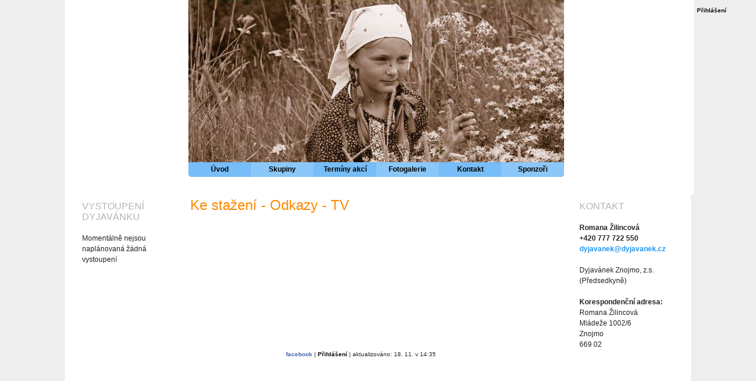

--- FILE ---
content_type: text/html; charset=UTF-8
request_url: http://dyjavanek.cz/web.php?page=download&cc=tv
body_size: 2606
content:
<!DOCTYPE html>
<html lang="cs">
<head>
    <style>
    a.nav1, a.nav2, a.nav3, a.nav4, a.nav5, a.nav6 {
background: url(/img/heading15.jpg);
}

#foot {
background: url(/img/heading15.jpg);
}
    </style>
    
    
    <meta charset="utf-8">
    <meta http-equiv="X-UA-Compatible" content="IE=edge">
    <meta name="viewport" content="width=device-width, initial-scale=1">
    <META name="description" content="Dětský folklorní soubor Dyjavánek - Znojmo">
    <META name="author" content="Michal Smrčka">

    <SCRIPT LANGUAGE="JavaScript" SRC="/skripty.js" TYPE="text/javascript"></SCRIPT>
    
    <link href="https://cdnjs.cloudflare.com/ajax/libs/ekko-lightbox/5.3.0/ekko-lightbox.css" rel="stylesheet">
    <link href="https://maxcdn.bootstrapcdn.com/bootstrap/4.0.0-beta/css/bootstrap.min.css" rel="stylesheet">
    <LINK rel="stylesheet" href="/design.css?n2" type="text/css">

    <script src="https://code.jquery.com/jquery-3.2.1.min.js"></script>
    <script src="https://cdnjs.cloudflare.com/ajax/libs/popper.js/1.11.0/umd/popper.min.js" integrity="sha384-b/U6ypiBEHpOf/4+1nzFpr53nxSS+GLCkfwBdFNTxtclqqenISfwAzpKaMNFNmj4" crossorigin="anonymous"></script>
    <script src="https://cdnjs.cloudflare.com/ajax/libs/ekko-lightbox/5.3.0/ekko-lightbox.js"></script>
    <script src="https://maxcdn.bootstrapcdn.com/bootstrap/4.0.0-beta/js/bootstrap.min.js"></script>

    <TITLE>Ke stažení | Dyjavánek, folklorní soubor</TITLE>
</HEAD>
<BODY>

<div id="fb-root"></div>
<script>(function(d, s, id) {
  var js, fjs = d.getElementsByTagName(s)[0];
  if (d.getElementById(id)) return;
  js = d.createElement(s); js.id = id;
  js.src = 'https://connect.facebook.net/en_US/sdk.js#xfbml=1&version=v2.12';
  fjs.parentNode.insertBefore(js, fjs);
}(document, 'script', 'facebook-jssdk'));</script>

<div class="logi">

<a class="odkaz" href="/login">Přihlášení</a><br>



</div>


<div id="main">


<script type="text/javascript">
function showMenu(menu) {
  document.getElementById(menu).style.display='';
}
function hideMenu(menu) {
  document.getElementById(menu).style.display='none';
}
</script>

<a href="/web.php"><img id="mobileImg" src="/img/heading15_.jpg"></a>

<div id="mclenove" class="menustyl menuclenove" style="display:none" onmouseover="showMenu('mclenove')" onmouseout="hideMenu('mclenove')">
    <a href="/skupiny/veltlinek/o-nas">CM Dyjavan</a> 
        <a href="/skupiny/vinohradek/o-nas">HM Vinohrad</a> 
        <a href="/skupiny/malacimbalka/o-nas">CM Špalek</a> 
        <a href="/skupiny/malverina/o-nas">CM Malverína</a> 
        <a href="/skupiny/TSLastovenky/o-nas">TS Laštověnky</a> 
        <a href="/skupiny/hribci/o-nas">TS Hříbci</a> 
    </div>


<div id="mstaz" class="menustyl menustaz" style="display:none"
onmouseover="showMenu('mstaz')" onmouseout="hideMenu('mstaz')"
>
<a href="/web.php?page=download&cc=dokumenty">dokumenty</a> 
<a href="javascript:void()" onmouseover="showMenu('mstaz2')" onmouseout="hideMenu('mstaz2')">odkazy &nbsp; <img src="arr.gif" style="border:0"></a> 
</div>

<div id="mstaz2" class="menustyl menustaz2" style="display:none"
onmouseover="showMenu('mstaz2');showMenu('mstaz')" onmouseout="hideMenu('mstaz2')"
>
<a href="/web.php?page=download&cc=internet">internet</a> 
<a href="/web.php?page=download&cc=rozhlas">rozhlas</a> 
<a href="/web.php?page=download&cc=tv">TV</a> 
</div>


    <div id="head">
    <a class="nav1" href="/web.php" title="Na úvodní stranu"><span class="pad"></span><span class="button">Úvod</span></a>
    <a class="nav2" href="/skupiny" title="Info" onmouseover="showMenu('mclenove')" onmouseout="hideMenu('mclenove')"><span class="pad"></span><span class="button">Skupiny</span></a>
    <a class="nav3" href="/info" title="Termíny"><span class="pad"></span><span class="button">Termíny akcí</span></a>
    <a class="nav4" href="/fotogalerie" title="Fotogalerie"><span class="pad"></span><span class="button">Fotogalerie</span></a>
    <a class="nav5" href="/kontakt" title="Sponzoři"><span class="pad"></span><span class="button">Kontakt</span></a>
    <a class="nav6" href="/sponzori" title="Kniha návštěv a diskuse"><span class="pad"></span><span class="button">Sponzoři</span></a></div>

    <div class="con">
        <div class="conLeft">
    
    <div class="nadpisC pruh">VYSTOUPENÍ DYJAVÁNKU</div><br>Momentálně nejsou naplánovaná žádná vystoupení<br>
        
        </div>
        <div class="conMiddle">


<div class="nadpis pruh">Ke stažení - Odkazy - TV</div><br>

<!--
<b>|</b> <a href="http://www.dyjavanek.cz/web.php?page=download&amp;cc=internet" class="odkaz">Internet</a>
<b>|</b> <a href="http://www.dyjavanek.cz/web.php?page=download&amp;cc=rozhlas" class="odkaz">Rozhlas</a>
<b>|</b> <a href="http://www.dyjavanek.cz/web.php?page=download&amp;cc=tv" class="odkaz">TV</a>
-->


<!--
-->
<br>




<br><br><br>
<br><br><br>

    </div>
    
    <div class="conRight">
    
        
    <div class="nadpisC pruh">KONTAKT</div><br>
    
    
<b>Romana Žilincová<br>
+420 777 722 550<br>
<a href="mailto:dyjavanek@dyjavanek.cz">dyjavanek@dyjavanek.cz</a></b><br>
<br>
Dyjavánek Znojmo, z.s. <br>
(Předsedkyně)<br>
<br><b>Korespondenční adresa:</b><br>
Romana Žilincová<br>
Mládeže 1002/6<br>
Znojmo<br>
669 02<br>
    
    </div>
    </div>
    
<div class="clear"></div>

<div id="footer">

<a class="odkaz" style="color: #4267B2" href="https://www.facebook.com/DFS-Dyjav%C3%A1nek-Znojmo-241220086368897/" target="_blank">facebook</a> | 
 
 

        <a class="odkaz" href="/login">Přihlášení</a> | 

         
 aktualizováno: 18. 11. v 14:35


<script type="text/javascript">
$(document).on('click', '[data-toggle="lightbox"]', function(event) {
                event.preventDefault();
                $(this).ekkoLightbox({
                    alwaysShowClose: true,
                });
            });
            
/*    $(document).ready(function ($) {
        // delegate calls to data-toggle="lightbox"
        $(document).delegate('*[data-toggle="lightbox"]', 'click', function(event) {
            event.preventDefault();
            return $(this).ekkoLightbox({
                onShown: function() {
                }
            });
        });

        //Programatically call
        $('#open-image').click(function (e) {
            e.preventDefault();
            $(this).ekkoLightbox();
        });
        $('#open-youtube').click(function (e) {
            e.preventDefault();
            $(this).ekkoLightbox();
        });

    });*/
</script>


<script type="text/javascript">

  var _gaq = _gaq || [];
  _gaq.push(['_setAccount', 'UA-4194047-15']);
  _gaq.push(['_trackPageview']);

  (function() {
    var ga = document.createElement('script'); ga.type = 'text/javascript'; ga.async = true;
    ga.src = ('https:' == document.location.protocol ? 'https://ssl' : 'http://www') + '.google-analytics.com/ga.js';
    var s = document.getElementsByTagName('script')[0]; s.parentNode.insertBefore(ga, s);
  })();

</script>

</div>



</div>



</BODY>
</HTML>


--- FILE ---
content_type: text/css
request_url: http://dyjavanek.cz/design.css?n2
body_size: 3679
content:
html {
	font-family: tahoma;
	height: 100%;
}
body {
	font-size: 12px;
	margin: 0;
	padding: 0;
	border: 0;
	background-color: #EEEEEE;
	height: 100%;
	min-width: 760px;
	text-align: center;
}
html body {
	font-size: 12px;
}
.ntext {
	font-size: 12px;
}
#main {
	width: 1060px;
	margin: 0 auto;
	text-align: left;
	min-height: 100%;
	background-color:white;
	height: 100%;
	position: relative;
	border-bottom:10px solid #EBE9E9;
}

#main2 {
	width: 760px;
	margin: 0 auto;
	text-align: left;
	min-height: 100%;
	background-color:#ffffff;
	height: 100%;
	position: relative;
	border-bottom:10px solid #EBE9E9;
}
body #main {
	height: auto;
}
#text {
	padding: 15px 175px 85px 175px;
}

#footer {
	/*width: 100%;*/
	height: 20px;
	overflow: hidden;
	/*position: absolute;
	bottom: 0;
	right: 0;*/
	/*background: #F9DFB0;*/
	font-size:10px;
	text-align: center;
	z-index:7;
	padding-right:59px;
	margin-bottom:2px;
	border-bottom:2px;
	padding-bottom:2px;
}

.odsadit {
	padding-top:8px;
	padding-left:10px;
	padding-bottom:1px;
}

.odsadit2 {
	padding-top:18px;
	padding-left:12px;
	padding-bottom:0px;
}
.odstav {
padding-left:40px;
}

.bgr {
	position: absolute;
	left: 50%;
	bottom: -100px;
	margin-left: -400px;
	height: 100px;
	width: 800px;
}
.nadpis {
    font-size: 24px;
    color: #FF8800;
    /*#DF9313*/
    text-align:left;
}
.nadpisC {
    font-size: 16px;
    color: #B4B4B4;
    line-height: 18px;
    /*#DF9313*/
    text-align:left;
}
.malapismena {
	font-size: 12px;
}

.datum {
	font-size: 12px;
	color: black;
	/*#CE6C00*/
	/*#B3750F*/
	font-weight: bold;
	text-align:right;
}
.popis_ud {
	font-size: 12px;
	color: #000;
	/*font-style: italic;*/
	border-left: 5px solid #6FB9F7;
	padding-left: 5px;
	margin-bottom: 15px
}
.vystoupeni {
	font-size: 12px;
	color: #DF9313;
	border: dashed 1px #6FB9F7;
	border:none;
	border-collapse: collapse;
	width: 100%;
	background-color: #CFDEF5;
}
.vystoupeni th {
	font-size: 12px;
	color: #CB8112;
	font-weight: bold;
	text-align: left;
	padding: 3px;
	border: dashed 1px #6FB9F7;
	border:none;
}
.tab_datum {
	/*width: 100px;*/
	overflow: hidden;
}
.tab_kdy {
	/*width: 50px;*/
	overflow: hidden;
}
.tab_kde {
	/*width: 100px;*/
	overflow: hidden;
}
.tab_info {
	/*background-color: #A5C5FA;*/
	background-color:#CFDEF5;
	/*#C6D9F4;*/
	font-style: italic;
	padding-bottom: 5px;
}
.tab_info2 {
	/*background-color: silver;*/
	color:gray;
	/*font-weight:bold;*/
	/*padding-bottom: 5px;*/
}
.tab_nic {
	height: 6px;
	background-color: #fff;
}
.vystoupeni td {
	font-size: 12px;
	color: #000;
	padding: 3px;
	border: dashed 1px #6FB9F7;
	border:none;
}
.ukazka_t {
	height: 12px;
	width: 12px;
}
.ukazka_v {
	height: 12px;
	width: 12px;
}
.ukazkacss {
	height: 12px;
	width: 12px;
}
a.odkaz {
	font-weight: bold;;
	text-decoration:none;
	color: #000000;
	/*border-bottom: 1px solid #F26522;*/
}
a:hover.odkaz {
	color: black;
	text-decoration:underline;
	font-weight:bold;
	/*border-bottom: 1px solid #F26522;*/
}


.pruh {
	width: 100%;
	margin-bottom: 10;
	/*border-bottom: 1px dashed #666666;*/
}
.pruh2 {
	width: 100%;
	margin-bottom: 4;
	/*border-bottom: 1px dashed #444444;*/
}
.logi {
	font-size: 10px;
	color: gray;
	position: absolute;
	right: 50px;
	top: 10px;
	text-align: left;
}

h1 {
    margin: 15px 0 15px 0;
    padding: 5px 0 5px 0;
    border-bottom: 1px solid silver;
    font-size: 18px;
    font-weight: normal;
    color: gray;
}

.adminTable {
    border-collapse: collapse;
}

.adminTable td {
    padding: 3px 6px;
    font-size: 12px;
}

.adminTable th {
    padding: 3px 6px;
    font-size: 12px;
    font-weight: bold;
    background-color: silver;
}

.resultOK {
    border: 1px solid #2E8A06;
    background-color: #E4EFDE;
    padding: 10px;
}

.resultKO {
    border: 1px solid #910003;
    background-color: #FFE1E2;
    padding: 10px;
}

.jazyky {
	font-size: 10px;
	color: gray;
	position: absolute;
	left: 10px;
	top: 10px;
	text-align: left;
}
.odsazeni {
	position: relative;
	top: 400px;
	float: center;
	width: 641px;
}
.con {
    border-top:330px solid white;
	width: 1065px;
	z-index: 2;
	text-align: center;
    margin: 0 auto;
}

.conLeft {
    display: inline-block;
    width: 180px;
    vertical-align: top;
    text-align: left;
    padding-top: 11px;
    padding-right: 10px;
}
.conMiddle {
    display: inline-block;
    width: 641px;
    vertical-align: top;
    text-align: justify;
}
.conRight {
    display: inline-block;
    width: 180px;
    vertical-align: top;
    text-align: left;
    padding-left: 15px;
    padding-top: 11px;
}

* html #content {
	top: 0;
	bottom: 0;
	height: 100%;
	width: 642px;
	position:relative;
	border-top: 154px solid #fff;
	border-bottom: 50px solid #fff;
}
#head {
	font-weight:bold;
	position: absolute;
	margin-left: -321px;
	left: 50%;
	top: 0;
	width: 642px;
	//min-width: 640px;
	height: 300px;
	//background: #fff;
	/*background-image: url(img/loading.jpg);*/
	font-size: 12px;
	z-index: 5;
	border: 0px solid #000;
}
* html #head {
	top: 2px;
	width: 642px;
	height: 300px;
	background-color: #fff;
	#77BDF7;
}
.odeslat {
	background: #8BC7F8;
	width: 80px;
	height: 22px;
	text-align:Center;
	font-size:12px;
	font-weight:bold;
	font-family:tahoma;
	color:black;
	border:none;
	cursor:pointer;
	border-bottom:2px solid #8BC7F8;
}

a.nav1, a.nav2, a.nav3, a.nav4, a.nav5, a.nav6 {
	width: 106px;
	height: 300px;
	display: block;
	float: left;
	text-align: center;
	font-size: 12px;
	color: #000;
	text-decoration: none;
	font-family: tahoma, arial, sans-serif;
	line-height: 25px;
	overflow: hidden;
}
#head a .pad {
	display: block;
	width: 106px;
	height: 275px;
	background: transparent;
	/*border-bottom: 1px dashed #000;*/
}
a.nav1 {
	background-position: 0 300px;
	display: block;
    border-bottom-left-radius: 6px;
}
a.nav2 {
	background-position: -106px 300px;
	display: block
}
a.nav3 {
	background-position: -212px 300px;
	display: block
}
a.nav4 {
	background-position: -318px 300px;
	display: block
}
a.nav5 {
	background-position: -424px 300px;
	display: block
}
a.nav6 {
	background-position: -530px 300px;
	display: block;
    border-bottom-right-radius: 6px;
}
a.nav1:hover {
	background-position: 0 0;
}
a.nav1 .button {
	width: 106px;
	height: 25px;
	background-color: #77BDF7;
	display: block;
}
a.nav1:hover .button {
	background: #f80;
	color: #000;
	cursor: pointer;
	display: block;
	width: 106px;
	height: 25px;
	cursor: hand;
}
a.nav2:hover {
	background-position: -106px 0;
}
a.nav2 .button {
	background: #8BC7F8;
	width: 106px;
	height: 25px;
	display: block;
}
a.nav2:hover .button {
	display: block;
	width: 106px;
	height: 25px;
	background: #f80;
	color: #000;
	cursor: pointer;
	cursor: hand;
}
a.nav3:hover {
	background-position: -212px 0;
}
a.nav3 .button {
	background: #77BDF7;
	width: 106px;
	height: 25px;
	display: block;
}
a.nav3:hover .button {
	display: block;
	width: 106px;
	height: 25px;
	background: #f80;
	color: #000;
	cursor: pointer;
	cursor: hand;
}
a.nav4:hover {
	background-position: -318px 0;
}
a.nav4 .button {
	background: #8BC7F8;
	width: 106px;
	height: 25px;
	display: block;
}
a.nav4:hover .button {
	display: block;
	width: 106px;
	height: 25px;
	background: #f80;
	color: #000;
	cursor: pointer;
	cursor: hand;
}
a.nav5:hover {
	background-position: -424px 0;
}
a.nav5 .button {
	background: #77BDF7;
	width: 106px;
	height: 25px;
	display: block;
}
a.nav5:hover .button {
	display: block;
	width: 106px;
	height: 25px;
	background: #f80;
	color: #000;
	cursor: pointer;
	cursor: hand;
}
a.nav6:hover {
	background-position: -530px 0;
}
a.nav6 .button {
	background: #8BC7F8;
	width: 106px;
	height: 25px;
	display: block;
}
a.nav6:hover .button {
	display: block;
	width: 106px;
	height: 25px;
	background: #f80;
	color: #000;
	cursor: pointer;
	cursor: hand;
}
#foot {
	text-align: center;
	position: absolute;
	margin-left: -321px;
	left: 50%;
	bottom: 0;
	width: 640px;
	min-width: 640px;
	height: 50px;
	background-position: 0 100px;
	font-size: 12px;
	z-index: 5;
	border: 1px solid #000;
	font-family: tahoma, arial, sans-serif;
	font-weight: bold;
	color: #000;
}
* html #foot {
	bottom: 2px;
	width: 642px;
	height: 48px;
}
#content p {
	padding: 5px;
	text-align: justify;
}
.boldhead {
	font-size: 18px;
	font-weight: bold;
}
.aktivni {
	color: #D58A00;
	padding: 0;
	border-bottom: 1px dashed #666666;
}
.bold {
	font-weight: bold;
}
.left {
	float: left;
	margin: 10px;
	border: 1px solid #000;
}
.right {
	float: right;
	margin: 10px;
	border: 1px solid #000;
}
.lefttext {
	float: left;
	width: 300px;
	text-align: justify;
}
.righttext {
	float: right;
	width: 300px;
	text-align: justify;
}
* html .lefttext {
	float: left;
	width: 310px;
	text-align: justify;
}
* html .righttext {
	float: right;
	width: 310px;
	text-align: justify;
}
.vzkazner {
	border: 4px solid #77BDF7;
}
.vzkaztext {
	background-color: #fff;
	color: #5B3A09;
	padding: 3px;
}
.vzkaztextner {
	background-color: #fff;
	color: #5B3A09;
	padding: 6px;
}
.jmenocas {
	color: #9F660F;
	background-color: #77BDF7;
	padding: 3px;
}


.vstup {
	margin: 0px 0px 0px -300px;
	width:600px;
	position: absolute;
	top: 50px;
	left: 50%;
	z-index:7;
}


.prihlaseni {
	font-size: 12px;
	color: #808080;
	/*width: 300px;*/
	/*background-color: #ABD7FA;*/
	margin:5px;
	display:block;
	clear:both;
}

.clear {
    clear:both;
}

.prihlaseni2 {
	font-size: 12px;
	color: #808080;
	/*background-color: #ABD7FA;*/
	margin:5px;
}


.prvni_p {
	font-size: 12px;
	color: #808080;
	width: 80px;
	/*background-color: #ABD7FA;*/
	text-align:right;
}

#langs {
	position: absolute;
	top: 0px;
	right:0px;
}
.velke {
	width:100%;
	/*border-top:1px solid #8BC7F8;*/
	/*border-left: 5px solid #ECF2FC;*/
	margin-top:10px;
}
.velke2 {
	width:100%;
	/*border-top:1px solid #8BC7F8;*/
	/*border-left: 5px solid #ECF2FC;*/
	/*margin-top:5px;*/
}
.velkevlevo {
	font-size: 12px;
	color: black;
	font-weight: bold;
	text-align:left;
	float:left;
	width:50%
}
.velkevpravo {
	font-size: 12px;
	color: black;
	/*font-weight: bold;*/
	text-align:right;
	float:right;
	width:49%
}

hr {
	color:#8BC7F8;
	height:1px;
}

.celek {
	
	border-left: 5px solid #6FB9F7;
	padding-left:5px;
}

.pruh_1 {
	font-size: 12px;
	color: #000;
	/*font-style: italic;*/
	border-left: 5px solid #FF8800;
	padding-left: 5px;
	margin-bottom: 15px
}

.pruh_2 {
	font-size: 12px;
	color: #000;
	/*font-style: italic;*/
	border-left: 5px solid #77BDF7;
	padding-left: 5px;
	margin-bottom: 15px
}

.pruh_3 {
	font-size: 12px;
	color: #000;
	/*font-style: italic;*/
	border-left: 5px solid #8BC7F8;
	padding-left: 5px;
	margin-bottom: 15px
}


.tmmodryv {
	border-left: 5px solid #77BDF7;
	border-bottom:0px solid white;
	/*padding-left: 5px;*/
}



.cervenyv {
	border-left: 5px solid red;
	border-bottom:0px solid white;
	/*padding-left: 5px;*/
}


.oranzovyv {
	border-left: 5px solid #FF8800;
	border-bottom:0px solid white;
	/*padding-left: 5px;*/
}


.sedyv {
	border-left: 5px solid gray;
	border-bottom:0px solid white;
	/*padding-left: 5px;*/
}


.popis_ud0 {
	font-size: 12px;
	color: #000;
	/*font-style: italic;*/
	/*border-left: 5px solid #6FB9F7;*/
}

.popis_ud0 th {
	text-align: left;
}

.okr	{
	padding:10px;
}
.nadpis_k {
color:gray;
font-size: 24px;
text-align:left;
width: 100%;
margin-bottom: 10;
}

.nasttable {

border-collapse:separate;
border-spacing:8px;

}



.nastbox {
padding:18px 6px 6px 6px;
font-size:11px;
position:relative;
}

.nastrodic {
background-color:#FEE4D3;
border:1px solid #FCB483;
}

.nastadmin {
background-color:#FFD9D9;
border:1px solid #FF8080;
}

.nastclen {
background-color:#D9E1FF;
border:1px solid #97ACFF;
}

.nasttd {
vertical-align:top;
}

.nastpodpis {
position:absolute;
left:6px;
top:3px;
color:#484848;
font-style:italic;
}

.nastdatum {
position:absolute;
right:6px;
top:3px;
font-style:italic;
}

.menuclenove {
left:315px;
top:300px;
}

.menufoto {
left:527px;
top:300px;
}


.menustaz {
left:459px;
top:300px;
}

.menustaz2 {
left:539px;
top:325px;
}

.menustyl {
background-color:#BDDFFB;
z-index:10;
padding:0;
width:106px;
position:absolute;
}

.menustyl a {
font-weight:bold;
color:black;
padding:0 5px 0 5px;
line-height:22px;
text-decoration:none;
display:block;
height:25px;
}

.menustyl a:hover {
background-color:#FF8800;

}

.con a {
color: #2295F2;
}

.con a:hover {
color:#FF8800;
}

.zkcl {
font-size:12px;
border-collapse:collapse;
}

.zkcl td {
vertical-align:top;
padding:2px 5px 0 1px;
}
















/**/


.tpopover {
    cursor: default;
}

.clenBox1 {
    border: 1px solid silver;
    border-radius: 6px;
    padding: 5px;
    width: 300px;
    margin-right: 10px;
    margin-bottom: 10px;
    display: inline-block;
    vertical-align: top;
    text-align: left;
}

.clenFotka {
    float: right;
    padding-left: 10px;
}

.clenL {
    float: left;
    width: 160px;
    padding-right: 30px;
    vertical-align: top;
}

.clenR {
    float: right;
    width: 450px;
    text-align: right;
    vertical-align: top;
}

.submenu {
    text-decoration: none;
    padding: 2px 5px;
    font-weight: bold;
    border-radius: 6px;
    border: 1px solid silver;
}

.submenuActive {
    background-color: #DFDFDF !important;    
}

h2 {
    margin: 5px 0;
    padding: 5px 0;
    font-size: 15px;
    color: #AE5B00;
    font-weight: normal;
}

.submenuBox {
    margin-top: 20px;
    text-align: left;
}

.calendarBox0 {
    /*text-align: center;
    margin: 30px auto;*/
    text-align: left;
    /*margin-top: 15px;*/
    width: 98%;
    /*margin-bottom: 30px;*/
    margin: 15px auto 30px;
}

.calendarBox {
    border: 1px solid gray;
    border-radius: 7px;
    display: inline-block;
    padding: 0 5px 5px 5px;
    width: 100%;
    
    
}
.calendar {
    border-collapse: collapse;
    width: 100%;
}

.calendar td {
    padding: 5px;
    text-align: center;
}

.calendar th {
    padding: 5px;
    text-align: center;
}

.calendar .dayActive {
    border: 1px solid gray;
}

.tdRezervovano {
    background-color: silver;
}

.tdSoukrome {
    background-color: #FBFFA4;
}

.tdVerejne {
    background-color: #A8FFA4;
}

.tdZruseno {
    background-color: #FFB9BB;
}

.tdVice {
    background-image: url("/img/vice.png");
}

.popover {
  max-width: 500px;
}

.popover-content {
    font-size: 12px;
}

#mobileImg {
    display: none;
}

.calendarMini {
    font-size: 12px;
    line-height: 14px;
}

.notVisible {
    display: none;
}

.dLogo {
    display: block;
    margin: 0 auto;
    text-align: center;
    width: 100%;
    max-width: 359px;
    height: auto;
}

.presBox {
    text-align: center;    
}

.presadminin {
    display: inline-block;
    border: 1px solid gray;
    padding: 5px;
    border-radius: 5px;
    vertical-align: top;
    margin: 4px;
}

.back {
    margin: 0 auto;
    padding: 2px 30px;
    text-align: center;
}

.back a {
    font-size: 16px;
    border: 1px solid black;
    border-radius: 5px;
    text-decoration: none;
    display: inline-block;
    margin: 0 auto;
    padding: 2px 30px;
    text-align: center;
    color: black;
    font-weight: bold;
}

.realText {
    padding: 10px 0;
}

.back {
    font-size: 12px;
    padding: 15px 0;
}

.galleryItem {
    margin: 10px 0;
}

.galleryTitle {
    font-weight: bold;
    font-size: 15px;
}

.galleryImg {
    float: left;
    margin: 0 15px 10px 0;
}

@media (max-width: 1100px) {
    
    html body {
        font-size: 15px;
    }
    
    #main {
        width: 100%;  
    }
    
    body {
        min-width: auto;
    }
    
    .con {
        width: 100%;
        padding: 10px;
    }
    
    .conLeft {
        display: none;
    }
    
    .conRight {
        display: block;
        width: 100%;
    }
    
    .conMiddle {
        display: block;
        width: 100%;
    }
    
    #head {
        height: auto;
        position: relative;
        left: 0;
        top: 0;
        margin: 0;
        width: auto;
        padding: 10px;
        text-align: center;
    }
    
    #head a {
        float: none;
        display: inline-block;
        height: auto;
        background: transparent;
    }
    
    .con {
        border: none;
    }
    
    #head a .pad {
        display: none;
    }
        
    a.nav1 {
        border-bottom-left-radius: 0;
    }
    
    a.nav6 {
        border-bottom-right-radius: 0;
    }
    
    #mobileImg {
        display: block;
        width: 100%;
        height: auto;
    }
    
    #mclenove, #mfoto {
        display: none !important;
    }
    
    .conRight {
        padding: 0;
    }
    
    #footer {
        padding: 5px;    
    }
    
    .calendar td {
        padding: 1px;
        text-align: center;
    }

    .calendar th {
        padding: 1px;
    }
    
    .button {
        margin-bottom: 3px;
    }
    
    a.submenu {
        line-height: 28px;
    }
    
}

--- FILE ---
content_type: text/javascript
request_url: http://dyjavanek.cz/skripty.js
body_size: 251
content:
function smajl(ktery)
{
document.FORM.text.value=document.FORM.text.value+"(smile("+ktery+")) ";
}

function vloz(jmenovzkaz) {
document.FORM.text.value=document.FORM.text.value+"<nick>"+jmenovzkaz+"</nick>: ";
document.FORM.text.focus();
}

function zmen1() {

ukazka_v.innerHTML='<span class="ukazkacss" style="background-color:'+document.FORM.barva_v.value+'">&nbsp;&nbsp;</span>';
}

function zmen2() {

ukazka_t.innerHTML='<span class="ukazkacss" style="background-color:'+document.FORM.barva_t.value+'">&nbsp;&nbsp;</span>';
}

